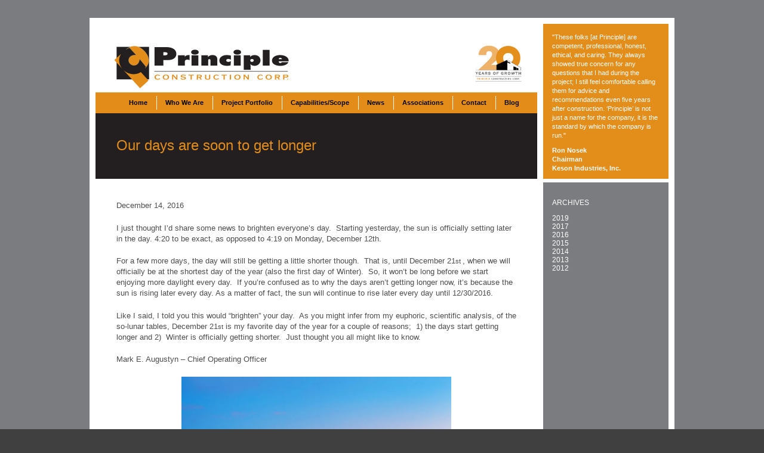

--- FILE ---
content_type: text/html; charset=UTF-8
request_url: https://www.pccdb.com/2016/12/days-soon-get-longer/
body_size: 9280
content:
<!DOCTYPE html>
<html lang="en">
<head>
<meta http-equiv="Content-Type" content="text/html; charset=UTF-8" />
<title>Our days are soon to get longer | Principle Construction Corp</title>
<link rel="shortcut icon" href="/favicon.ico" type="image/x-icon" />
<link rel="stylesheet" href="https://www.pccdb.com/wp-content/themes/pcc/css/font-awesome.min.css">
<link rel="stylesheet" href="https://www.pccdb.com/wp-content/themes/pcc/style.css" type="text/css" />
<link rel="pingback" href="https://www.pccdb.com/xmlrpc.php" />
<meta name='robots' content='index, follow, max-image-preview:large, max-snippet:-1, max-video-preview:-1' />

	<!-- This site is optimized with the Yoast SEO plugin v26.5 - https://yoast.com/wordpress/plugins/seo/ -->
	<link rel="canonical" href="https://www.pccdb.com/2016/12/days-soon-get-longer/" />
	<meta property="og:locale" content="en_US" />
	<meta property="og:type" content="article" />
	<meta property="og:title" content="Our days are soon to get longer | Principle Construction Corp" />
	<meta property="og:description" content="I just thought I’d share some news to brighten everyone’s day.  Starting yesterday, the sun is officially setting later in the day. 4:20 to be exact, as opposed to 4:19 on Monday, December 12th. For a few more days, the day will still be getting a little shorter though.  That is, until December 21st , [&hellip;]" />
	<meta property="og:url" content="https://www.pccdb.com/2016/12/days-soon-get-longer/" />
	<meta property="og:site_name" content="Principle Construction Corp" />
	<meta property="article:author" content="https://www.facebook.com/PrincipleConstructionCorp" />
	<meta property="article:published_time" content="2016-12-14T22:33:20+00:00" />
	<meta property="article:modified_time" content="2016-12-15T14:44:39+00:00" />
	<meta property="og:image" content="http://www.pccdb.com/wp-content/uploads/2016/12/Capture-300x189.jpg" />
	<meta name="author" content="Vicki Dollenmaier" />
	<meta name="twitter:label1" content="Written by" />
	<meta name="twitter:data1" content="Vicki Dollenmaier" />
	<meta name="twitter:label2" content="Est. reading time" />
	<meta name="twitter:data2" content="1 minute" />
	<script type="application/ld+json" class="yoast-schema-graph">{"@context":"https://schema.org","@graph":[{"@type":"WebPage","@id":"https://www.pccdb.com/2016/12/days-soon-get-longer/","url":"https://www.pccdb.com/2016/12/days-soon-get-longer/","name":"Our days are soon to get longer | Principle Construction Corp","isPartOf":{"@id":"https://www.pccdb.com/#website"},"primaryImageOfPage":{"@id":"https://www.pccdb.com/2016/12/days-soon-get-longer/#primaryimage"},"image":{"@id":"https://www.pccdb.com/2016/12/days-soon-get-longer/#primaryimage"},"thumbnailUrl":"http://www.pccdb.com/wp-content/uploads/2016/12/Capture-300x189.jpg","datePublished":"2016-12-14T22:33:20+00:00","dateModified":"2016-12-15T14:44:39+00:00","author":{"@id":"https://www.pccdb.com/#/schema/person/f365307eb1518c91913031e3c9cefa10"},"breadcrumb":{"@id":"https://www.pccdb.com/2016/12/days-soon-get-longer/#breadcrumb"},"inLanguage":"en-US","potentialAction":[{"@type":"ReadAction","target":["https://www.pccdb.com/2016/12/days-soon-get-longer/"]}]},{"@type":"ImageObject","inLanguage":"en-US","@id":"https://www.pccdb.com/2016/12/days-soon-get-longer/#primaryimage","url":"https://www.pccdb.com/wp-content/uploads/2016/12/Capture.jpg","contentUrl":"https://www.pccdb.com/wp-content/uploads/2016/12/Capture.jpg","width":931,"height":585},{"@type":"BreadcrumbList","@id":"https://www.pccdb.com/2016/12/days-soon-get-longer/#breadcrumb","itemListElement":[{"@type":"ListItem","position":1,"name":"Home","item":"https://www.pccdb.com/"},{"@type":"ListItem","position":2,"name":"Our days are soon to get longer"}]},{"@type":"WebSite","@id":"https://www.pccdb.com/#website","url":"https://www.pccdb.com/","name":"Principle Construction Corp","description":"Just another WordPress site","potentialAction":[{"@type":"SearchAction","target":{"@type":"EntryPoint","urlTemplate":"https://www.pccdb.com/?s={search_term_string}"},"query-input":{"@type":"PropertyValueSpecification","valueRequired":true,"valueName":"search_term_string"}}],"inLanguage":"en-US"},{"@type":"Person","@id":"https://www.pccdb.com/#/schema/person/f365307eb1518c91913031e3c9cefa10","name":"Vicki Dollenmaier","image":{"@type":"ImageObject","inLanguage":"en-US","@id":"https://www.pccdb.com/#/schema/person/image/","url":"https://secure.gravatar.com/avatar/8025f501d8f8c541a55afbbe67b12229d8e8448f17163e1e6977254234742b44?s=96&d=mm&r=g","contentUrl":"https://secure.gravatar.com/avatar/8025f501d8f8c541a55afbbe67b12229d8e8448f17163e1e6977254234742b44?s=96&d=mm&r=g","caption":"Vicki Dollenmaier"},"sameAs":["http://www.pccdb.com","https://www.facebook.com/PrincipleConstructionCorp"],"url":"https://www.pccdb.com/author/pccdb/"}]}</script>
	<!-- / Yoast SEO plugin. -->


<link rel='dns-prefetch' href='//ajax.googleapis.com' />
<link rel="alternate" type="application/rss+xml" title="Principle Construction Corp &raquo; Feed" href="https://www.pccdb.com/feed/" />
<link rel="alternate" type="application/rss+xml" title="Principle Construction Corp &raquo; Comments Feed" href="https://www.pccdb.com/comments/feed/" />
<link rel="alternate" type="application/rss+xml" title="Principle Construction Corp &raquo; Our days are soon to get longer Comments Feed" href="https://www.pccdb.com/2016/12/days-soon-get-longer/feed/" />
<link rel="alternate" title="oEmbed (JSON)" type="application/json+oembed" href="https://www.pccdb.com/wp-json/oembed/1.0/embed?url=https%3A%2F%2Fwww.pccdb.com%2F2016%2F12%2Fdays-soon-get-longer%2F" />
<link rel="alternate" title="oEmbed (XML)" type="text/xml+oembed" href="https://www.pccdb.com/wp-json/oembed/1.0/embed?url=https%3A%2F%2Fwww.pccdb.com%2F2016%2F12%2Fdays-soon-get-longer%2F&#038;format=xml" />
<style id='wp-img-auto-sizes-contain-inline-css' type='text/css'>
img:is([sizes=auto i],[sizes^="auto," i]){contain-intrinsic-size:3000px 1500px}
/*# sourceURL=wp-img-auto-sizes-contain-inline-css */
</style>
<style id='wp-emoji-styles-inline-css' type='text/css'>

	img.wp-smiley, img.emoji {
		display: inline !important;
		border: none !important;
		box-shadow: none !important;
		height: 1em !important;
		width: 1em !important;
		margin: 0 0.07em !important;
		vertical-align: -0.1em !important;
		background: none !important;
		padding: 0 !important;
	}
/*# sourceURL=wp-emoji-styles-inline-css */
</style>
<style id='wp-block-library-inline-css' type='text/css'>
:root{--wp-block-synced-color:#7a00df;--wp-block-synced-color--rgb:122,0,223;--wp-bound-block-color:var(--wp-block-synced-color);--wp-editor-canvas-background:#ddd;--wp-admin-theme-color:#007cba;--wp-admin-theme-color--rgb:0,124,186;--wp-admin-theme-color-darker-10:#006ba1;--wp-admin-theme-color-darker-10--rgb:0,107,160.5;--wp-admin-theme-color-darker-20:#005a87;--wp-admin-theme-color-darker-20--rgb:0,90,135;--wp-admin-border-width-focus:2px}@media (min-resolution:192dpi){:root{--wp-admin-border-width-focus:1.5px}}.wp-element-button{cursor:pointer}:root .has-very-light-gray-background-color{background-color:#eee}:root .has-very-dark-gray-background-color{background-color:#313131}:root .has-very-light-gray-color{color:#eee}:root .has-very-dark-gray-color{color:#313131}:root .has-vivid-green-cyan-to-vivid-cyan-blue-gradient-background{background:linear-gradient(135deg,#00d084,#0693e3)}:root .has-purple-crush-gradient-background{background:linear-gradient(135deg,#34e2e4,#4721fb 50%,#ab1dfe)}:root .has-hazy-dawn-gradient-background{background:linear-gradient(135deg,#faaca8,#dad0ec)}:root .has-subdued-olive-gradient-background{background:linear-gradient(135deg,#fafae1,#67a671)}:root .has-atomic-cream-gradient-background{background:linear-gradient(135deg,#fdd79a,#004a59)}:root .has-nightshade-gradient-background{background:linear-gradient(135deg,#330968,#31cdcf)}:root .has-midnight-gradient-background{background:linear-gradient(135deg,#020381,#2874fc)}:root{--wp--preset--font-size--normal:16px;--wp--preset--font-size--huge:42px}.has-regular-font-size{font-size:1em}.has-larger-font-size{font-size:2.625em}.has-normal-font-size{font-size:var(--wp--preset--font-size--normal)}.has-huge-font-size{font-size:var(--wp--preset--font-size--huge)}.has-text-align-center{text-align:center}.has-text-align-left{text-align:left}.has-text-align-right{text-align:right}.has-fit-text{white-space:nowrap!important}#end-resizable-editor-section{display:none}.aligncenter{clear:both}.items-justified-left{justify-content:flex-start}.items-justified-center{justify-content:center}.items-justified-right{justify-content:flex-end}.items-justified-space-between{justify-content:space-between}.screen-reader-text{border:0;clip-path:inset(50%);height:1px;margin:-1px;overflow:hidden;padding:0;position:absolute;width:1px;word-wrap:normal!important}.screen-reader-text:focus{background-color:#ddd;clip-path:none;color:#444;display:block;font-size:1em;height:auto;left:5px;line-height:normal;padding:15px 23px 14px;text-decoration:none;top:5px;width:auto;z-index:100000}html :where(.has-border-color){border-style:solid}html :where([style*=border-top-color]){border-top-style:solid}html :where([style*=border-right-color]){border-right-style:solid}html :where([style*=border-bottom-color]){border-bottom-style:solid}html :where([style*=border-left-color]){border-left-style:solid}html :where([style*=border-width]){border-style:solid}html :where([style*=border-top-width]){border-top-style:solid}html :where([style*=border-right-width]){border-right-style:solid}html :where([style*=border-bottom-width]){border-bottom-style:solid}html :where([style*=border-left-width]){border-left-style:solid}html :where(img[class*=wp-image-]){height:auto;max-width:100%}:where(figure){margin:0 0 1em}html :where(.is-position-sticky){--wp-admin--admin-bar--position-offset:var(--wp-admin--admin-bar--height,0px)}@media screen and (max-width:600px){html :where(.is-position-sticky){--wp-admin--admin-bar--position-offset:0px}}

/*# sourceURL=wp-block-library-inline-css */
</style><style id='global-styles-inline-css' type='text/css'>
:root{--wp--preset--aspect-ratio--square: 1;--wp--preset--aspect-ratio--4-3: 4/3;--wp--preset--aspect-ratio--3-4: 3/4;--wp--preset--aspect-ratio--3-2: 3/2;--wp--preset--aspect-ratio--2-3: 2/3;--wp--preset--aspect-ratio--16-9: 16/9;--wp--preset--aspect-ratio--9-16: 9/16;--wp--preset--color--black: #000000;--wp--preset--color--cyan-bluish-gray: #abb8c3;--wp--preset--color--white: #ffffff;--wp--preset--color--pale-pink: #f78da7;--wp--preset--color--vivid-red: #cf2e2e;--wp--preset--color--luminous-vivid-orange: #ff6900;--wp--preset--color--luminous-vivid-amber: #fcb900;--wp--preset--color--light-green-cyan: #7bdcb5;--wp--preset--color--vivid-green-cyan: #00d084;--wp--preset--color--pale-cyan-blue: #8ed1fc;--wp--preset--color--vivid-cyan-blue: #0693e3;--wp--preset--color--vivid-purple: #9b51e0;--wp--preset--gradient--vivid-cyan-blue-to-vivid-purple: linear-gradient(135deg,rgb(6,147,227) 0%,rgb(155,81,224) 100%);--wp--preset--gradient--light-green-cyan-to-vivid-green-cyan: linear-gradient(135deg,rgb(122,220,180) 0%,rgb(0,208,130) 100%);--wp--preset--gradient--luminous-vivid-amber-to-luminous-vivid-orange: linear-gradient(135deg,rgb(252,185,0) 0%,rgb(255,105,0) 100%);--wp--preset--gradient--luminous-vivid-orange-to-vivid-red: linear-gradient(135deg,rgb(255,105,0) 0%,rgb(207,46,46) 100%);--wp--preset--gradient--very-light-gray-to-cyan-bluish-gray: linear-gradient(135deg,rgb(238,238,238) 0%,rgb(169,184,195) 100%);--wp--preset--gradient--cool-to-warm-spectrum: linear-gradient(135deg,rgb(74,234,220) 0%,rgb(151,120,209) 20%,rgb(207,42,186) 40%,rgb(238,44,130) 60%,rgb(251,105,98) 80%,rgb(254,248,76) 100%);--wp--preset--gradient--blush-light-purple: linear-gradient(135deg,rgb(255,206,236) 0%,rgb(152,150,240) 100%);--wp--preset--gradient--blush-bordeaux: linear-gradient(135deg,rgb(254,205,165) 0%,rgb(254,45,45) 50%,rgb(107,0,62) 100%);--wp--preset--gradient--luminous-dusk: linear-gradient(135deg,rgb(255,203,112) 0%,rgb(199,81,192) 50%,rgb(65,88,208) 100%);--wp--preset--gradient--pale-ocean: linear-gradient(135deg,rgb(255,245,203) 0%,rgb(182,227,212) 50%,rgb(51,167,181) 100%);--wp--preset--gradient--electric-grass: linear-gradient(135deg,rgb(202,248,128) 0%,rgb(113,206,126) 100%);--wp--preset--gradient--midnight: linear-gradient(135deg,rgb(2,3,129) 0%,rgb(40,116,252) 100%);--wp--preset--font-size--small: 13px;--wp--preset--font-size--medium: 20px;--wp--preset--font-size--large: 36px;--wp--preset--font-size--x-large: 42px;--wp--preset--spacing--20: 0.44rem;--wp--preset--spacing--30: 0.67rem;--wp--preset--spacing--40: 1rem;--wp--preset--spacing--50: 1.5rem;--wp--preset--spacing--60: 2.25rem;--wp--preset--spacing--70: 3.38rem;--wp--preset--spacing--80: 5.06rem;--wp--preset--shadow--natural: 6px 6px 9px rgba(0, 0, 0, 0.2);--wp--preset--shadow--deep: 12px 12px 50px rgba(0, 0, 0, 0.4);--wp--preset--shadow--sharp: 6px 6px 0px rgba(0, 0, 0, 0.2);--wp--preset--shadow--outlined: 6px 6px 0px -3px rgb(255, 255, 255), 6px 6px rgb(0, 0, 0);--wp--preset--shadow--crisp: 6px 6px 0px rgb(0, 0, 0);}:where(.is-layout-flex){gap: 0.5em;}:where(.is-layout-grid){gap: 0.5em;}body .is-layout-flex{display: flex;}.is-layout-flex{flex-wrap: wrap;align-items: center;}.is-layout-flex > :is(*, div){margin: 0;}body .is-layout-grid{display: grid;}.is-layout-grid > :is(*, div){margin: 0;}:where(.wp-block-columns.is-layout-flex){gap: 2em;}:where(.wp-block-columns.is-layout-grid){gap: 2em;}:where(.wp-block-post-template.is-layout-flex){gap: 1.25em;}:where(.wp-block-post-template.is-layout-grid){gap: 1.25em;}.has-black-color{color: var(--wp--preset--color--black) !important;}.has-cyan-bluish-gray-color{color: var(--wp--preset--color--cyan-bluish-gray) !important;}.has-white-color{color: var(--wp--preset--color--white) !important;}.has-pale-pink-color{color: var(--wp--preset--color--pale-pink) !important;}.has-vivid-red-color{color: var(--wp--preset--color--vivid-red) !important;}.has-luminous-vivid-orange-color{color: var(--wp--preset--color--luminous-vivid-orange) !important;}.has-luminous-vivid-amber-color{color: var(--wp--preset--color--luminous-vivid-amber) !important;}.has-light-green-cyan-color{color: var(--wp--preset--color--light-green-cyan) !important;}.has-vivid-green-cyan-color{color: var(--wp--preset--color--vivid-green-cyan) !important;}.has-pale-cyan-blue-color{color: var(--wp--preset--color--pale-cyan-blue) !important;}.has-vivid-cyan-blue-color{color: var(--wp--preset--color--vivid-cyan-blue) !important;}.has-vivid-purple-color{color: var(--wp--preset--color--vivid-purple) !important;}.has-black-background-color{background-color: var(--wp--preset--color--black) !important;}.has-cyan-bluish-gray-background-color{background-color: var(--wp--preset--color--cyan-bluish-gray) !important;}.has-white-background-color{background-color: var(--wp--preset--color--white) !important;}.has-pale-pink-background-color{background-color: var(--wp--preset--color--pale-pink) !important;}.has-vivid-red-background-color{background-color: var(--wp--preset--color--vivid-red) !important;}.has-luminous-vivid-orange-background-color{background-color: var(--wp--preset--color--luminous-vivid-orange) !important;}.has-luminous-vivid-amber-background-color{background-color: var(--wp--preset--color--luminous-vivid-amber) !important;}.has-light-green-cyan-background-color{background-color: var(--wp--preset--color--light-green-cyan) !important;}.has-vivid-green-cyan-background-color{background-color: var(--wp--preset--color--vivid-green-cyan) !important;}.has-pale-cyan-blue-background-color{background-color: var(--wp--preset--color--pale-cyan-blue) !important;}.has-vivid-cyan-blue-background-color{background-color: var(--wp--preset--color--vivid-cyan-blue) !important;}.has-vivid-purple-background-color{background-color: var(--wp--preset--color--vivid-purple) !important;}.has-black-border-color{border-color: var(--wp--preset--color--black) !important;}.has-cyan-bluish-gray-border-color{border-color: var(--wp--preset--color--cyan-bluish-gray) !important;}.has-white-border-color{border-color: var(--wp--preset--color--white) !important;}.has-pale-pink-border-color{border-color: var(--wp--preset--color--pale-pink) !important;}.has-vivid-red-border-color{border-color: var(--wp--preset--color--vivid-red) !important;}.has-luminous-vivid-orange-border-color{border-color: var(--wp--preset--color--luminous-vivid-orange) !important;}.has-luminous-vivid-amber-border-color{border-color: var(--wp--preset--color--luminous-vivid-amber) !important;}.has-light-green-cyan-border-color{border-color: var(--wp--preset--color--light-green-cyan) !important;}.has-vivid-green-cyan-border-color{border-color: var(--wp--preset--color--vivid-green-cyan) !important;}.has-pale-cyan-blue-border-color{border-color: var(--wp--preset--color--pale-cyan-blue) !important;}.has-vivid-cyan-blue-border-color{border-color: var(--wp--preset--color--vivid-cyan-blue) !important;}.has-vivid-purple-border-color{border-color: var(--wp--preset--color--vivid-purple) !important;}.has-vivid-cyan-blue-to-vivid-purple-gradient-background{background: var(--wp--preset--gradient--vivid-cyan-blue-to-vivid-purple) !important;}.has-light-green-cyan-to-vivid-green-cyan-gradient-background{background: var(--wp--preset--gradient--light-green-cyan-to-vivid-green-cyan) !important;}.has-luminous-vivid-amber-to-luminous-vivid-orange-gradient-background{background: var(--wp--preset--gradient--luminous-vivid-amber-to-luminous-vivid-orange) !important;}.has-luminous-vivid-orange-to-vivid-red-gradient-background{background: var(--wp--preset--gradient--luminous-vivid-orange-to-vivid-red) !important;}.has-very-light-gray-to-cyan-bluish-gray-gradient-background{background: var(--wp--preset--gradient--very-light-gray-to-cyan-bluish-gray) !important;}.has-cool-to-warm-spectrum-gradient-background{background: var(--wp--preset--gradient--cool-to-warm-spectrum) !important;}.has-blush-light-purple-gradient-background{background: var(--wp--preset--gradient--blush-light-purple) !important;}.has-blush-bordeaux-gradient-background{background: var(--wp--preset--gradient--blush-bordeaux) !important;}.has-luminous-dusk-gradient-background{background: var(--wp--preset--gradient--luminous-dusk) !important;}.has-pale-ocean-gradient-background{background: var(--wp--preset--gradient--pale-ocean) !important;}.has-electric-grass-gradient-background{background: var(--wp--preset--gradient--electric-grass) !important;}.has-midnight-gradient-background{background: var(--wp--preset--gradient--midnight) !important;}.has-small-font-size{font-size: var(--wp--preset--font-size--small) !important;}.has-medium-font-size{font-size: var(--wp--preset--font-size--medium) !important;}.has-large-font-size{font-size: var(--wp--preset--font-size--large) !important;}.has-x-large-font-size{font-size: var(--wp--preset--font-size--x-large) !important;}
/*# sourceURL=global-styles-inline-css */
</style>

<style id='classic-theme-styles-inline-css' type='text/css'>
/*! This file is auto-generated */
.wp-block-button__link{color:#fff;background-color:#32373c;border-radius:9999px;box-shadow:none;text-decoration:none;padding:calc(.667em + 2px) calc(1.333em + 2px);font-size:1.125em}.wp-block-file__button{background:#32373c;color:#fff;text-decoration:none}
/*# sourceURL=/wp-includes/css/classic-themes.min.css */
</style>
<script type="text/javascript" src="//ajax.googleapis.com/ajax/libs/jquery/1.8.2/jquery.min.js?ver=211a8875cbcd8b8d5fc9de45b056d705" id="jquery-js"></script>
<link rel="https://api.w.org/" href="https://www.pccdb.com/wp-json/" /><link rel="alternate" title="JSON" type="application/json" href="https://www.pccdb.com/wp-json/wp/v2/posts/964" /><link rel='shortlink' href='https://www.pccdb.com/?p=964' />
<script type="text/javascript">
(function(url){
	if(/(?:Chrome\/26\.0\.1410\.63 Safari\/537\.31|WordfenceTestMonBot)/.test(navigator.userAgent)){ return; }
	var addEvent = function(evt, handler) {
		if (window.addEventListener) {
			document.addEventListener(evt, handler, false);
		} else if (window.attachEvent) {
			document.attachEvent('on' + evt, handler);
		}
	};
	var removeEvent = function(evt, handler) {
		if (window.removeEventListener) {
			document.removeEventListener(evt, handler, false);
		} else if (window.detachEvent) {
			document.detachEvent('on' + evt, handler);
		}
	};
	var evts = 'contextmenu dblclick drag dragend dragenter dragleave dragover dragstart drop keydown keypress keyup mousedown mousemove mouseout mouseover mouseup mousewheel scroll'.split(' ');
	var logHuman = function() {
		if (window.wfLogHumanRan) { return; }
		window.wfLogHumanRan = true;
		var wfscr = document.createElement('script');
		wfscr.type = 'text/javascript';
		wfscr.async = true;
		wfscr.src = url + '&r=' + Math.random();
		(document.getElementsByTagName('head')[0]||document.getElementsByTagName('body')[0]).appendChild(wfscr);
		for (var i = 0; i < evts.length; i++) {
			removeEvent(evts[i], logHuman);
		}
	};
	for (var i = 0; i < evts.length; i++) {
		addEvent(evts[i], logHuman);
	}
})('//www.pccdb.com/?wordfence_lh=1&hid=883EBD3993B387559F340840F5B38650');
</script></head>

<body class=" blog clearfix">

<div id="page-wrap" class="clearfix">
<div id="content-wrap" class="clearfix">
<div id="content" class="bg-sidebar clearfix">

<div id="main">

<div id="header" class="clearfix">
<div class="logo"><a href="/"><img src="https://www.pccdb.com/wp-content/themes/pcc/images/principle-construction.png" width="296" height="74" alt="Principle Construction Corp."></a></div>
<div class="twenty"><img src="https://www.pccdb.com/wp-content/themes/pcc/images/twenty.jpg" width="144"></div>
</div><!-- /end #header -->

<div id="nav">
<div class="menu-main-container"><ul id="menu-main" class="menu"><li id="menu-item-1068" class="menu-item menu-item-type-post_type menu-item-object-page menu-item-home menu-item-1068"><a href="https://www.pccdb.com/">Home</a></li>
<li id="menu-item-23" class="menu-item menu-item-type-post_type menu-item-object-page menu-item-23"><a href="https://www.pccdb.com/who-we-are/">Who We Are</a></li>
<li id="menu-item-129" class="menu-item menu-item-type-post_type menu-item-object-page menu-item-129"><a href="https://www.pccdb.com/project-portfolio/build-to-suit/">Project Portfolio</a></li>
<li id="menu-item-28" class="menu-item menu-item-type-post_type menu-item-object-page menu-item-28"><a href="https://www.pccdb.com/capabilitiesscope/">Capabilities/Scope</a></li>
<li id="menu-item-27" class="menu-item menu-item-type-post_type menu-item-object-page menu-item-27"><a href="https://www.pccdb.com/news/">News</a></li>
<li id="menu-item-26" class="menu-item menu-item-type-post_type menu-item-object-page menu-item-26"><a href="https://www.pccdb.com/associations/">Associations</a></li>
<li id="menu-item-25" class="menu-item menu-item-type-post_type menu-item-object-page menu-item-25"><a href="https://www.pccdb.com/contact/">Contact</a></li>
<li id="menu-item-24" class="menu-item menu-item-type-post_type menu-item-object-page menu-item-24"><a href="https://www.pccdb.com/blog/">Blog</a></li>
</ul></div></div><!-- /end #nav -->


<div id="inside-tagline">

<div id="nav-who-we-are">
<div class="menu-who-we-are-container"><ul id="menu-who-we-are" class="menu"><li id="menu-item-54" class="menu-item menu-item-type-post_type menu-item-object-page menu-item-54"><a href="https://www.pccdb.com/who-we-are/mark-augustyn/">>>> M. Augustyn</a></li>
<li id="menu-item-60" class="menu-item menu-item-type-post_type menu-item-object-page menu-item-60"><a href="https://www.pccdb.com/who-we-are/jim-brucato/">>>> J. Brucato</a></li>
<li id="menu-item-59" class="menu-item menu-item-type-post_type menu-item-object-page menu-item-59"><a href="https://www.pccdb.com/who-we-are/clients/">>>> Recent Clients</a></li>
</ul></div></div><!-- #nav-who-we-are -->

<div id="nav-projects">
<div class="menu-projects-container"><ul id="menu-projects" class="menu"><li id="menu-item-437" class="menu-item menu-item-type-custom menu-item-object-custom menu-item-437"><a href="/project-portfolio/build-to-suit/winpak-ltd/">>>> Build-to-Suit</a></li>
<li id="menu-item-178" class="menu-item menu-item-type-post_type menu-item-object-page menu-item-178"><a href="https://www.pccdb.com/project-portfolio/business-park/">>>> Business Park</a></li>
<li id="menu-item-179" class="menu-item menu-item-type-post_type menu-item-object-page menu-item-179"><a href="https://www.pccdb.com/project-portfolio/cross-dock-facility/">>>> Cross Dock Facility</a></li>
<li id="menu-item-180" class="menu-item menu-item-type-post_type menu-item-object-page menu-item-180"><a href="https://www.pccdb.com/project-portfolio/expansionadditions/">>>> Expansion/Additions</a></li>
<li id="menu-item-438" class="menu-item menu-item-type-custom menu-item-object-custom menu-item-438"><a href="/project-portfolio/food-processing/dellalpe-italian-foods/">>>> Food Processing</a></li>
<li id="menu-item-439" class="menu-item menu-item-type-custom menu-item-object-custom menu-item-439"><a href="/project-portfolio/retail/sherwin-williams/">>>> Retail</a></li>
<li id="menu-item-440" class="menu-item menu-item-type-custom menu-item-object-custom menu-item-440"><a href="/project-portfolio/special/public-storage/">>>> Specialty Projects</a></li>
<li id="menu-item-441" class="menu-item menu-item-type-custom menu-item-object-custom menu-item-441"><a href="/project-portfolio/speculative-facilities/850asbury/">>>> Speculative Facilities</a></li>
<li id="menu-item-442" class="menu-item menu-item-type-custom menu-item-object-custom menu-item-442"><a href="/project-portfolio/tenant-improvement/magellan-corporation/">>>> Tenant Improvement</a></li>
</ul></div></div><!-- #nav-projects -->

Our days are soon to get longer</div>

<div id="inside-content">

<p>December 14, 2016</p>

<div class="post">
<p>I just thought I’d share some news to brighten everyone’s day.  Starting yesterday, the sun is officially setting later in the day. 4:20 to be exact, as opposed to 4:19 on Monday, December 12th.</p>
<p>For a few more days, the day will still be getting a little shorter though.  That is, until December 21<sup>st </sup>, when we will officially be at the shortest day of the year (also the first day of Winter).  So, it won’t be long before we start enjoying more daylight every day.  If you’re confused as to why the days aren’t getting longer now, it’s because the sun is rising later every day. As a matter of fact, the sun will continue to rise later every day until 12/30/2016.</p>
<p>Like I said, I told you this would “brighten” your day.  As you might infer from my euphoric, scientific analysis, of the so-lunar tables, December 21<sup>st</sup> is my favorite day of the year for a couple of reasons;  1) the days start getting longer and 2)  Winter is officially getting shorter.  Just thought you all might like to know.</p>
<p>Mark E. Augustyn &#8211; Chief Operating Officer</p>
<p><a href="http://www.pccdb.com/wp-content/uploads/2016/12/Capture.jpg"><img fetchpriority="high" decoding="async" class=" wp-image-965 aligncenter" src="http://www.pccdb.com/wp-content/uploads/2016/12/Capture-300x189.jpg" alt="" width="452" height="285" srcset="https://www.pccdb.com/wp-content/uploads/2016/12/Capture-300x189.jpg 300w, https://www.pccdb.com/wp-content/uploads/2016/12/Capture-768x483.jpg 768w, https://www.pccdb.com/wp-content/uploads/2016/12/Capture.jpg 931w" sizes="(max-width: 452px) 100vw, 452px" /></a></p>
</div>
</div>


</div><!-- end #main -->

<div id="sidebar">

<div id="quotes">
<p>"These folks [at Principle] are competent, professional, honest, ethical, and caring. They always showed true concern for any questions that I had during the project; I still feel comfortable calling them for advice and recommendations even five years after construction. ‘Principle’ is not just a name for the company, it is the standard by which the company is run."</p><p><b>Ron Nosek<br>Chairman<br>Keson Industries, Inc.</b></p></div><!-- #quotes -->

<div class="page-sidebar">

<img src="https://www.pccdb.com/wp-content/themes/pcc/images/newspaper.png" width="210" height="400">

<h2>Archives</h2>
<ul>
	<li><a href='https://www.pccdb.com/2019/'>2019</a></li>
	<li><a href='https://www.pccdb.com/2017/'>2017</a></li>
	<li><a href='https://www.pccdb.com/2016/'>2016</a></li>
	<li><a href='https://www.pccdb.com/2015/'>2015</a></li>
	<li><a href='https://www.pccdb.com/2014/'>2014</a></li>
	<li><a href='https://www.pccdb.com/2013/'>2013</a></li>
	<li><a href='https://www.pccdb.com/2012/'>2012</a></li>
</ul>
</div><!-- .page-sidebar -->

</div>

</div><!-- end #content -->

</div><!-- #content -->
</div><!-- #content-wrap -->


<div id="copyright-wrap">
<div id="copyright" class="clearfix">
<div class="forty alpha">
&copy; 2026 Principle Construction Corp.
</div>
<div class="forty omega">
<a href="http://www.cairodesigngroup.com">design by the cairo design group</a><br>
<a href="http://www.rubinic.com">site photography by rubinic photography </a>
</div>
</div><!-- #footer -->
</div><!-- #footer-wrap -->
</div><!-- #page-wrap -->

<div id="footer" class="clearfix">
<div id="sitemap">
<h2>Site map</h2>
<ul class="alpha">
<li><a href="/who-we-are/">Who We Are</a></li>
<li><a href="/project-portfolio/build-to-suit/">Project Portfolio</a></li>
<li><a href="/capabilitiesscope/">Capabilities/Scope</a></li>
</ul>
<ul class="alpha">
<li><a href="/news/">News</a></li>
<li><a href="/associations/">Associations</a></li>
<li><a href="/blog/">Blog</a></li>
</ul>
</div>
<div id="contact">
<h2>Contact Us</h2>
9450 West Bryn Mawr, Suite #120<br>
Rosemont, IL 60018<br>
(847) 615-1515<br>
(847) 615-1598 fax
</div>
<div id="social">
    <a href="https://www.linkedin.com/company/principle-construction-corp.?trk=biz-companies-cym" target="_blank"><i class="fa fa-linkedin" aria-hidden="true"></i></a>
    <a href="https://www.facebook.com/PrincipleConstructionCorp" target="_blank"><i class="fa fa-facebook-official" aria-hidden="true"></i></a>
    <a href="https://www.youtube.com/channel/UCgvQkpLE5bg0AbX5lRep1Ug" target="_blank"><i class="fa fa-youtube" aria-hidden="true"></i></a>
</div>
</div><!-- #footer -->

<script type="speculationrules">
{"prefetch":[{"source":"document","where":{"and":[{"href_matches":"/*"},{"not":{"href_matches":["/wp-*.php","/wp-admin/*","/wp-content/uploads/*","/wp-content/*","/wp-content/plugins/*","/wp-content/themes/pcc/*","/*\\?(.+)"]}},{"not":{"selector_matches":"a[rel~=\"nofollow\"]"}},{"not":{"selector_matches":".no-prefetch, .no-prefetch a"}}]},"eagerness":"conservative"}]}
</script>
<script type="text/javascript" src="https://www.pccdb.com/wp-includes/js/comment-reply.min.js?ver=211a8875cbcd8b8d5fc9de45b056d705" id="comment-reply-js" async="async" data-wp-strategy="async" fetchpriority="low"></script>
<script id="wp-emoji-settings" type="application/json">
{"baseUrl":"https://s.w.org/images/core/emoji/17.0.2/72x72/","ext":".png","svgUrl":"https://s.w.org/images/core/emoji/17.0.2/svg/","svgExt":".svg","source":{"concatemoji":"https://www.pccdb.com/wp-includes/js/wp-emoji-release.min.js?ver=211a8875cbcd8b8d5fc9de45b056d705"}}
</script>
<script type="module">
/* <![CDATA[ */
/*! This file is auto-generated */
const a=JSON.parse(document.getElementById("wp-emoji-settings").textContent),o=(window._wpemojiSettings=a,"wpEmojiSettingsSupports"),s=["flag","emoji"];function i(e){try{var t={supportTests:e,timestamp:(new Date).valueOf()};sessionStorage.setItem(o,JSON.stringify(t))}catch(e){}}function c(e,t,n){e.clearRect(0,0,e.canvas.width,e.canvas.height),e.fillText(t,0,0);t=new Uint32Array(e.getImageData(0,0,e.canvas.width,e.canvas.height).data);e.clearRect(0,0,e.canvas.width,e.canvas.height),e.fillText(n,0,0);const a=new Uint32Array(e.getImageData(0,0,e.canvas.width,e.canvas.height).data);return t.every((e,t)=>e===a[t])}function p(e,t){e.clearRect(0,0,e.canvas.width,e.canvas.height),e.fillText(t,0,0);var n=e.getImageData(16,16,1,1);for(let e=0;e<n.data.length;e++)if(0!==n.data[e])return!1;return!0}function u(e,t,n,a){switch(t){case"flag":return n(e,"\ud83c\udff3\ufe0f\u200d\u26a7\ufe0f","\ud83c\udff3\ufe0f\u200b\u26a7\ufe0f")?!1:!n(e,"\ud83c\udde8\ud83c\uddf6","\ud83c\udde8\u200b\ud83c\uddf6")&&!n(e,"\ud83c\udff4\udb40\udc67\udb40\udc62\udb40\udc65\udb40\udc6e\udb40\udc67\udb40\udc7f","\ud83c\udff4\u200b\udb40\udc67\u200b\udb40\udc62\u200b\udb40\udc65\u200b\udb40\udc6e\u200b\udb40\udc67\u200b\udb40\udc7f");case"emoji":return!a(e,"\ud83e\u1fac8")}return!1}function f(e,t,n,a){let r;const o=(r="undefined"!=typeof WorkerGlobalScope&&self instanceof WorkerGlobalScope?new OffscreenCanvas(300,150):document.createElement("canvas")).getContext("2d",{willReadFrequently:!0}),s=(o.textBaseline="top",o.font="600 32px Arial",{});return e.forEach(e=>{s[e]=t(o,e,n,a)}),s}function r(e){var t=document.createElement("script");t.src=e,t.defer=!0,document.head.appendChild(t)}a.supports={everything:!0,everythingExceptFlag:!0},new Promise(t=>{let n=function(){try{var e=JSON.parse(sessionStorage.getItem(o));if("object"==typeof e&&"number"==typeof e.timestamp&&(new Date).valueOf()<e.timestamp+604800&&"object"==typeof e.supportTests)return e.supportTests}catch(e){}return null}();if(!n){if("undefined"!=typeof Worker&&"undefined"!=typeof OffscreenCanvas&&"undefined"!=typeof URL&&URL.createObjectURL&&"undefined"!=typeof Blob)try{var e="postMessage("+f.toString()+"("+[JSON.stringify(s),u.toString(),c.toString(),p.toString()].join(",")+"));",a=new Blob([e],{type:"text/javascript"});const r=new Worker(URL.createObjectURL(a),{name:"wpTestEmojiSupports"});return void(r.onmessage=e=>{i(n=e.data),r.terminate(),t(n)})}catch(e){}i(n=f(s,u,c,p))}t(n)}).then(e=>{for(const n in e)a.supports[n]=e[n],a.supports.everything=a.supports.everything&&a.supports[n],"flag"!==n&&(a.supports.everythingExceptFlag=a.supports.everythingExceptFlag&&a.supports[n]);var t;a.supports.everythingExceptFlag=a.supports.everythingExceptFlag&&!a.supports.flag,a.supports.everything||((t=a.source||{}).concatemoji?r(t.concatemoji):t.wpemoji&&t.twemoji&&(r(t.twemoji),r(t.wpemoji)))});
//# sourceURL=https://www.pccdb.com/wp-includes/js/wp-emoji-loader.min.js
/* ]]> */
</script>
<script type="text/javascript" src="https://www.pccdb.com/wp-content/themes/pcc/js/jquery.cycle.js"></script>
<script type="text/javascript" src="https://www.pccdb.com/wp-content/themes/pcc/js/script.js"></script>
<script>
  (function(i,s,o,g,r,a,m){i['GoogleAnalyticsObject']=r;i[r]=i[r]||function(){
  (i[r].q=i[r].q||[]).push(arguments)},i[r].l=1*new Date();a=s.createElement(o),
  m=s.getElementsByTagName(o)[0];a.async=1;a.src=g;m.parentNode.insertBefore(a,m)
  })(window,document,'script','//www.google-analytics.com/analytics.js','ga');

  ga('create', 'UA-5720206-34', 'pccdb.com');
  ga('send', 'pageview');

</script>
</body>
</html>

<script type="text/javascript">
var inside_content = $("#inside-content").height();

if(inside_content>355) {
	$("#content").addClass("bg-sidebar");
}

if ($(".page-sidebar").find("img").length > 0) {

} else {
 $("#content").addClass("bg-sidebar");
}
</script>

--- FILE ---
content_type: text/css
request_url: https://www.pccdb.com/wp-content/themes/pcc/style.css
body_size: 4141
content:
/*
Theme Name: Fresh Canvas
Theme URI: http://www.landonmiller.net
Description: Lovingly made from scratch in Illinois -- WordPress v3.x
Author: Landon Miller
Author URI: http://www.landonmiller.net
Version: 5.2

---------------------------------
1. RESETS & DIAGNOSTICS
------------------------------------------*/

html, body, div, span, applet, object, iframe,
h1, h2, h3, h4, h5, h6, p, blockquote, pre,
a, abbr, acronym, address, big, cite, code,
del, dfn, em, img, ins, kbd, q, s, samp,
small, strike, strong, sub, sup, tt, var,
b, u, i, center,
dl, dt, dd, ol, ul, li,
fieldset, form, label, legend,
table, caption, tbody, tfoot, thead, tr, th, td,
article, aside, canvas, details, embed,
figure, figcaption, footer, header, hgroup,
menu, nav, output, ruby, section, summary,
time, mark, audio, video {
margin: 0;
padding: 0;
border: 0;
vertical-align : baseline; }

p,
ol,
ul {
	margin-bottom : 1.5em;
}

.clearfix:before, .clearfix:after {
	content: "\0020";
	display: block;
	height: 0;
	overflow: hidden;
}

.clearfix:after {
	clear: both;
}
/*-------------------------------------
GLOBAL
------------------------------------------*/

html, body {
	background-color: #404041;
	padding: 0px 0 0 0;
	font-family: Arial, Helvetica, sans-serif;
}

#page-wrap {
	background-color: #7a7c7f;
	padding: 30px 0 0 0;
}

#content-wrap {
	width: 960px;
	margin: 0 auto 0px auto;
	padding: 0;
	background-color: #fff;
	font-size: 12px;
	font-family: Arial, Helvetica, sans-serif;
	color: #231f20;
	text-align: left;
	padding: 10px 10px 10px 10px;
}

#header {
	height: 80px;
	margin: 35px auto 0 auto;
	padding: 0 0 0 30px;
}

.logo {
    float: left;
    width: 40%;
}

.twenty {
    float: right;
    width: 40%;
    text-align: right;
    padding-right: 25px;
}

.twenty img {
    max-width: 80px;
}

#main {
	float: left;
	width: 740px;
	padding: 0;
	margin: 0;
}

#tagline {
	position: relative;
	min-height: 55px;
	padding: 55px 25px 0 0;
	background-color: #231f20;
	font-family: "Times", serif;
	font-size: 35px;
	color: #fff;
	text-align: right;
}

#homepage-content {
	background-color: #e38d1a;
	margin: 6px 0 0 0;
	padding: 17px 80px 15px 35px;
	font-family: arial, sans-serif;
	line-height: 22px;
	font-size: 12px;
	min-height: 116px;
	color: #fff;
}

#homepage-content p {
	margin: 0;
}

#sidebar {
	float: right;
	width: 210px;
	min-height: 300px;
	margin: 0;
	padding: 0;
}

#address-info {
	height: 225px;
	padding: 35px 15px 0 5px;
	background-color: #4d4d4f;
	background-image: url(images/bg-address.png);
	background-repeat: no-repeat;
	background-position: center bottom;
	color: #fff;
	text-align: right;
	line-height: 16px;
}

.phone-num {
	font-size: 15px;
	line-height: 22px;
}

#hp-content {
	margin: 0;
	padding: 0 0 0 0;

}

#content {
	margin: 0;
	padding: 0;
}

.bg-sidebar {
	background-image: url(images/bg-sidebar.png);
	background-position: right;
	background-repeat: repeat-y;
}

#copyright-wrap {
	height: 70px;
	margin: 0 auto;
	background-color: #7a7c7f;
	color: #3b3333;
	font-size: 12px;
}

#copyright {
	width: 960px;
	margin: 0 auto;
	padding: 10px;
}

#copyright a,#copyright a:active,#copyright a:visited { color: #3b3333; text-decoration: none; }
#copyright a:hover { color: #3b3333; text-decoration: underline; }

.forty {
	width: 45%;
}

#footer {
	width: 960px;
	margin: 0 auto;
	padding: 30px 15px 100px 15px;
	font-size: 13px;
	color: #fff;
}

#footer h2 {
	font-size: 13px;
	color: #e38d1a;
	text-transform: uppercase;
	font-weight: bold;
	margin: 0 0 8px 0;
}

#sitemap {
	float: left;
	width: 400px;
	border-right: 1px solid #fff;
}

#sitemap ul li {
	width: 198px;
	list-style-type: none;
	margin: 0 0 8px 0;
	font-size: 13px;
}

#sitemap a,#sitemap a:active,#sitemap a:visited { color: #fff; text-decoration: none; }
#sitemap a:hover { color: #fff; text-decoration: none; }

#contact {
	float: left;
	width: 230px;
	margin: 0 0 0 60px;
	line-height: 18px;
}

#social {
	float: right;
	width: 200px;
	text-align: right;
	font-size: 24px;
}

#social a {
	display: inline-block;
	margin: 0 5px;
	color: #fff;
}

#social a:hover {
	color: #e38d1a;
	cursor: pointer;
}


.alpha {
	float: left;
	text-align: left;
}

.omega {
	float: right;
	text-align: right;
}

#nav-who-we-are {
	position: absolute;
	width: 100%;
	background-color: #eeb470;
	height: 110px;
	left: 0;
	font-size: 10px;
	line-height: normal;
	top: -99999px;
	z-index: 9999999;
	font-family: arial;
}

.who-hover {
	top: 0px !important;
}

#nav-who-we-are ul {
	list-style-type: none;
	margin: 0 0 0 130px;
	padding: 0;
	line-height: 25px;
}

#nav-who-we-are ul li {
	float: left;
	margin: 0 15px 0 0;
}

#nav-who-we-are a,#nav-who-we-are a:active,#nav-who-we-are a:visited { color: #000; text-decoration: none; font-weight: bold; }
#nav-who-we-are a:hover { color: #fff; text-decoration: none; }


#nav-projects {
	position: absolute;
	width: 100%;
	background-color: #eeb470;
	height: 110px;
	left: 0;
	font-size: 10px;
	line-height: normal;
	top: -99999px;
	z-index: 9999999;
	text-align: left !important;
	font-family: arial !important;
}

.nav-hover {
	top: 0px !important;
}

#nav-projects ul {
	list-style-type: none;
	margin: 0 50px 0 200px;
	padding: 0;
	line-height: 20px;
}

#nav-projects ul li {
	float: left;
	margin: 0 0px 0 0;
	width: 140px;
}

#nav-projects a,#nav-projects a:active,#nav-projects a:visited { color: #000; text-decoration: none; font-weight: bold; }
#nav-projects a:hover { color: #fff; text-decoration: none; }

#inside-tagline {
	position: relative;
	min-height: 70px;
	padding: 40px 25px 0px 35px;
	background-color: #231f20;
	font-family: arial, sans-serif;
	font-size: 24px;
	color: #e38d1a;
	text-align: left;
}

.sub-title {
	color: #fff;
	font-size: 14px;
	line-height: 18px;
}

.project-description {
	font-size: 13px;
	color: #fff;
	line-height: 16px;
}

.project-subtitle {
	color: #e38c1a !important;
	text-transform: uppercase;
	font-size: 14px;
	font-weight: bold;
}
.project-description p {
	margin: 0;
	padding: 0;
}
#inside-content {
	position: relative;
	background-color: #4d4d4f;
	margin: 6px 0 0 0;
	padding: 30px 35px 15px 35px;
	font-family: arial, sans-serif;
	font-weight: normal;
	line-height: 18px;
	font-size: 13px;
	min-height: 355px;
	color: #fff;
}

#inside-content h1 {
	font-size: 14px;
	color: #e38d1a;
	margin: 0 0 0 0;
	padding: 0 0 0 0;
}

#inside-content ul {
	margin: 5px 0 20px 20px;
}

#inside-content ul ul {
	margin: 5px 0 5px 15px;
	padding: 0 0 0 0;
}

.build-to-suit #inside-content {
	min-height: 543px;
}

#portfolio-sidebar {
	width: 180px;
}

.portfolio {
	height: 543px;
}

#portfolio-content {
	margin: 0 0 100px 0;
	font-size: 12px;
}

#portfolio-content strong {
	font-size: 15px;
}

#portfolio-content p {
	margin: 0 0 5px 0;
}

#portfolio-sidebar h2 {
	margin: 25px 0 0px 0;
	color: #fff;
	font-size: 13px;
	font-weight: bold;
	text-transform: uppercase;
}

#portfolio-sidebar ul {
	list-style-type: none;
	margin: 0 0 0 0;
	padding: 10px 0 0 0;
}

#portfolio-sidebar ul li {
	background-image: url(images/portfolio-dot.png);
	background-repeat: no-repeat;
	padding: 0 0 0 20px;
	margin: 10px 0;
}

#portfolio-sidebar a,#portfolio-sidebar a:active,#portfolio-sidebar a:visited { color: #fff; text-decoration: none; }
#portfolio-sidebar a:hover { color: #fff; text-decoration: underline; }

#gallery {
	position: absolute;
	width: 715px;
	height: 573px;
	top: 0;
	padding: 15px 0 0 0;
	background-color: #4d4d4f;
	right: -220px;
	overflow: hidden;
}

#gallery-list img {
	width: 700px;
	height: 555px;
}

#gallery #prev {
	position: absolute;
	width: 41px;
	height: 39px;
	z-index: 999;
	top: 260px;
	left: 0;
}

#gallery #next {
	position: absolute;
	width: 41px;
	height: 39px;
	z-index: 999;
	top: 260px;
	right: 15px;
}

.capabilitiesscope table td {
	padding: 0 50px 0 0;
}

.capabilitiesscope #inside-content ul ul {
	margin: 0 0 0 10px;
}
.capabilitiesscope ul ul li {
	list-style-type: none;
}

#resource-tbl p {
	margin: 0;
}

#resource-tbl td {
	margin: 0;
	padding: 0 10px 10px 0;
	vertical-align: top;
	font-size: 11px;
	line-height: 16px;
}

#resource-tbl a {
	font-size: 14px;
	font-weight: bold;
}

#quotes {
	height: 245px;
	padding: 15px 15px 0 15px;
	background-color: #e38d1a;
	color: #fff;
	text-align: left;
	line-height: 15px;
	font-size: 11px;
}

#quotes p {
	margin: 0 0 10px 0 !important;
}

.page-sidebar {
	margin: 0px 0 0 0;
	border-top: 6px solid #fff;
}

.who-we-are .page-sidebar {
	color: #fff;
	padding: 30px 15px 0px 15px;
}

.who-we-are .page-sidebar ul li {
	margin: 15px 0 0 20px;
}

.who-we-are .page-sidebar a,.who-we-are .page-sidebar a:active,.who-we-are .page-sidebar a:visited { color: #fff; text-decoration: none; }
.who-we-are .page-sidebar a:hover { color: #fff; text-decoration: underline; }

#contact-tbl td {
	vertical-align: top;
}

.contact-info {
	font-size: 13px;
	line-height: 24px;
	border-right: 1px solid #fff;
	width: 40%;
}

#banners {
	position: relative;
	width: 740px;
	height: 253px;
	overflow: hidden;
}

#banner-list {
	width: 740px;
	height: 253px;
	overflow: hidden;
}

#prev {
	position: absolute;
	width: 41px;
	height: 39px;
	z-index: 999;
	top: 110px;
	left: 0;
}

#next {
	position: absolute;
	width: 41px;
	height: 39px;
	z-index: 999;
	top: 110px;
	right: 0;
}

#prev:hover, #next:hover {
	cursor: pointer;
}

.read-more {
	display: block;
	margin: 0 0 15px 0;
}
.post {
	border-bottom: 1px solid #ccc;
	padding: 0 0 5px 0;
	margin: 25px 0 0px 0;
}

.post h2 {
	margin: 10px 0px 10px 0;
	color: #e38d1a;
}

.post:first-of-type {
	margin: 0;
}

.post:last-of-type {
	border: 0;
	padding: 0 0 10px 0;
}

.blog #inside-content {
background-color: #fff;
margin: 6px 0 0 0;
padding: 30px 35px 15px 35px;
font-family: arial, sans-serif;
font-weight: normal;
line-height: 18px;
font-size: 13px;
min-height: 355px;
color: #4d4d4f;
}

.clients  #inside-content {
background-color: #fff;
margin: 6px 0 0 0;
padding: 30px 0px 15px 0px;
font-family: arial, sans-serif;
font-weight: normal;
line-height: 18px;
font-size: 13px;
min-height: 355px;
color: #4d4d4f;
}

.clients #inside-content ul li {
	float: left;
	list-style-type: none;
	margin: 0 15px 30px 15px;
	padding: 0;
}

.clients #inside-content img {
	width: 140px;
	height: 60px;
	padding: 20px;
}

.clients #inside-content .alignnone {
	margin: 0;
	padding: 0;
}

.clients .page-sidebar {
color: #fff;
padding: 15px 15px 0px 15px;
}

.news .page-sidebar h2 {
	text-transform: uppercase;
	font-size: 12px;
	margin: 25px 0 0 15px;
	color: #fff;
}

.news .page-sidebar ul, .blog .page-sidebar ul {
	list-style-type: none;
	margin: 10px 0 0 15px;
}

.news .page-sidebar a,.news .page-sidebar a:active, .news .page-sidebar a:visited { color: #fff; text-decoration: none; }
.news .page-sidebar a:hover { color: #fff; text-decoration: underline; }

.associations .page-sidebar img, .news .page-sidebar img {
	border-bottom: 6px solid #fff;
}

.blog .page-sidebar h2 {
	text-transform: uppercase;
	font-size: 12px;
	margin: 25px 0 0 15px;
	color: #fff;
}

.blog .page-sidebar a,.blog .page-sidebar a:active, .blog .page-sidebar a:visited { color: #fff; text-decoration: none; }
.blog .page-sidebar a:hover { color: #fff; text-decoration: underline; }

.blog .page-sidebar img {
	display: none;
}

/*-------------------------------------
 NAVIGATION
------------------------------------------*/

#nav {
	position: relative;
	background-color: #e38c1a;
	height: 35px;
	padding: 0 15px 0 0;
	z-index:1;

}

/* Son of Suckerfish - what makes it tick */
#nav ul {
	padding: 0;
	margin: 0;
	list-style: none;
	z-index: 100;
	float: right;
}

#nav a {
	display: block;
	text-decoration: none;
}

#nav li {
	float: left;
}

#nav li ul {
	position: absolute;
	width: 200px;
	left: -999em;
}

#nav li:hover ul {
	left: auto;
}

#menu-main li ul ul {
	margin: -25px 0 0 150px;
}


#nav li:hover ul ul,
#nav li:hover ul ul ul,
#nav li:hover ul ul ul ul,
#nav li:hover ul ul ul ul ul {
	left: -999em;
}

#nav li:hover ul,
#nav li li:hover ul,
#nav li li li:hover ul,
#nav li li li li:hover ul {
	left: auto;
}

/* Top level header menu, default state */
#menu-main-wrap{
	position: relative;
}

#menu-main > li {
	font-size: 11px;
	font-weight: bold;
	padding: 0px 0;
}

#menu-main > li:first-child {
	margin-left: 0px;
}

#menu-main > li > a {
	color: #000;
	line-height: 35px;
	padding: 0px 15px;
	background-image: url(images/nav-sep.png);
	background-repeat: no-repeat;
	background-position: left center;
}

#menu-main > li > a > span {
	display: block;
	font-size: 11px;
	color: #aaa;
}
#menu-main > li.menu-item-ancestor > a {
	padding-left: 26px;
}

/* Top level header menu, hover and current state */
#menu-main > li:hover,
/*#menu-main > li.current-menu-item,*/
#menu-main > li.current-menu-ancestor  {
	color: #fff;
}

#menu-main > li:hover > a,
#menu-main > li.current-menu-item > a,
#menu-main > li.current-menu-ancestor > a {
	color: #fff;
}
#menu-main > li:hover > a > span,
#menu-main > li.current-menu-item > a > span,
#menu-main > li.current-menu-ancestor > a > span {
	color: #484848;
}
#menu-main > li.menu-item-ancestor:hover > a,
#menu-main > li.current-menu-item > a,
#menu-main > li.current-menu-ancestor > a {

}

/* Sub level header menu, default state */
#menu-main ul li a {
	color: #444;
	padding: 5px 0;
	width: 150px;
	font-size: 12px;
	line-height: normal;
}

#menu-main ul {
	padding-top: 1px;
}

#menu-main ul li {
	background-color: #eee5c8;
	margin-left: 0px;
	margin-top: 0px;
	border: 1px solid #fff;
	border-top: 0;
	padding-left: 15px !important;
	font-weight: normal;
}
#menu-main ul li.menu-item-ancestor > a {
	padding-right: 25px;
	width: 165px;
	color: #444;
}

/* Sub level header menu, hover and current state */
#menu-main ul li:hover,
#menu-main ul li.current-menu-item,
#menu-main ul li.current-menu-ancestor {
	background-color: #c2b895;
	cursor: pointer;
}
#menu-main ul li:hover > a,
#menu-main ul li.current-menu-item > a,
#menu-main ul li.current-menu-ancestor > a {
	color: #444;
}
#menu-main ul li.menu-item-ancestor:hover > a,
#menu-main ul li.current-menu-item > a,
#menu-main ul li.current-menu-ancestor > a {

}

li#menu-item-1068 > a { background-image: none; }

/*-------------------------------------
4. HEADINGS
------------------------------------------*/

h1 {
	margin: 0 0 0 0;
	padding: 0 0 0 0;
	font-size: 21px;
	font-weight: normal;
	color: #333;
}

h2 {
	margin: 0 0 0 0;
	padding: 0 0 0 0;
	line-height: 1.5em;
	font-size: 18px;
	font-weight: normal;
	color: #333;
}

h3 {
	margin: 0 0 0 0;
	padding: 0 0 0 0;
	font-size: 16px;
	font-weight: normal;
	color: #333;
}

/*-------------------------------------
LINKS
------------------------------------------*/

a, a:active, a:visited { color: #e38d1a; text-decoration: none; }
a:hover { color: #e38d1a; text-decoration: underline; }


/*-------------------------------------
LISTS
------------------------------------------*/

#content ol {
	margin: 0 0 1.5em 0;
	padding: 0;
	line-height: 1.4em;
}

#content ol li {
	margin: 0 0 0.25em 30px;
	padding: 0;
}

label.error {
	display: block;
	color: red;
	font-size: 11px;
	font-weight: bold;
}

/*-------------------------------------
9. CORE
------------------------------------------*/

.alignnone {
    margin: 5px 20px 20px 0;
}

#sidebar p {
	margin: 0;
	padding: 0;
}
#sidebar .alignnone {
	margin: 0 0 0 0;
}

.aligncenter, div.aligncenter {
    display:block;
    margin: 5px auto 5px auto;
}

.alignright {
    float:right;
    margin: 15px 0 30px 20px;
}

.alignleft {
    float:left;
    margin: 5px 20px 20px 0;
}

.aligncenter {
    display: block;
    margin: 5px auto 5px auto;
}

a img.alignright {
    float:right;
    margin: 5px 0 20px 20px;
}

a img.alignnone {
    margin: 5px 20px 20px 0;
}

a img.alignleft {
    float:left;
    margin: 5px 20px 20px 0;
}

a img.aligncenter {
    display: block;
    margin-left: auto;
    margin-right: auto
}

.wp-caption {
    max-width: 96%; /* Image does not overflow the content area */
    padding: 5px 3px 10px;
    text-align: left;
    font-style: italic;
}

.wp-caption.alignnone {
    margin: 5px 20px 20px 0;
}

.wp-caption.alignleft {
    margin: 5px 20px 20px 0;
}

.wp-caption.alignright {
    margin: 5px 0 20px 20px;
}

.wp-caption img {
    border: 0 none;
    height: auto;
    margin:0;
    max-width: 98.5%;
    padding:0;
    width: auto;
}

.wp-caption p.wp-caption-text {
    font-size:11px;
    line-height:17px;
    margin:0;
    padding:0 4px 5px;
}

ol.commentlist { list-style: none; }
ol.commentlist li { }
ol.commentlist li.alt { }
ol.commentlist li.bypostauthor { }
ol.commentlist li.byuser { }
ol.commentlist li.comment-author-admin { }
ol.commentlist li.comment { border-bottom: 1px dotted #666; padding: 10px; }
ol.commentlist li.comment div.comment-author { }
ol.commentlist li.comment div.vcard { }
ol.commentlist li.comment div.vcard cite.fn { font-style: normal; }
ol.commentlist li.comment div.vcard cite.fn a.url { }
ol.commentlist li.comment div.vcard img.avatar { float:right; margin: 0 0 10px 10px; }
ol.commentlist li.comment div.vcard img.avatar-32 { }
ol.commentlist li.comment div.vcard img.photo { }
ol.commentlist li.comment div.vcard span.says { }
ol.commentlist li.comment div.commentmetadata { }
ol.commentlist li.comment div.comment-meta { font-size: 10px; }
ol.commentlist li.comment div.comment-meta a { color: #ccc; }
ol.commentlist li.comment p { }
ol.commentlist li.comment ul { }
ol.commentlist li.comment div.reply { font-size: 11px; }
ol.commentlist li.comment div.reply a { font-weight: bold; }
ol.commentlist li.comment ul.children { list-style: none; margin: 10px 0 0; }
ol.commentlist li.comment ul.children li { }
ol.commentlist li.comment ul.children li.alt { }
ol.commentlist li.comment ul.children li.bypostauthor { }
ol.commentlist li.comment ul.children li.byuser { }
ol.commentlist li.comment ul.children li.comment { }
ol.commentlist li.comment ul.children li.comment-author-admin { }
ol.commentlist li.comment ul.children li.depth-2 { border-left: 5px solid #555; margin: 0 0 10px 10px; }
ol.commentlist li.comment ul.children li.depth-3 { border-left: 5px solid #999; margin: 0 0 10px 10px; }
ol.commentlist li.comment ul.children li.depth-4 { border-left: 5px solid #bbb; margin: 0 0 10px 10px; }
ol.commentlist li.comment ul.children li.depth-5 { }
ol.commentlist li.comment ul.children li.odd { }
ol.commentlist li.even { background: #fff; }
ol.commentlist li.odd { background: #f6f6f6; }
ol.commentlist li.parent { border-left: 5px solid #111; }
ol.commentlist li.thread-alt { }
ol.commentlist li.thread-even { }
ol.commentlist li.thread-odd { }

/*-------------------------------------
FORMS
------------------------------------------*/

.gform_wrapper {
	padding: 0 !important;
	margin: 0 0 0px 30px !important;
	width: 369px;
}

.gform_wrapper ul,.gform_wrapper ul li {
	margin: 0 !important;
	padding: 0 !important;
}
.gform_wrapper input[type="text"],.gform_wrapper input[type="url"],
.gform_wrapper input[type="email"],.gform_wrapper input[type="tel"], textarea {
	margin: 3px 0 0 0;
	padding: 6px !important;
	width: 100% !important;
	font-family: arial, sans-serif;
	font-size: 12px;
	border: 1px solid #ccc;
}

.gform_wrapper textarea {
	width: 100% !important;
	height: 100px !important;
}

.gform_wrapper label {
	display: block;
	font-size: 11px !important;
	text-transform: uppercase;
	color: #fff;
	margin-top: 5px !important;
	margin-bottom: 0px !important;
	font-weight: normal !important;
}

.gform_footer {
	margin: 0 0 0 0 !important;
	padding: 5px 0 0 0 !important;

}

.gfield_required {
	color: #e38d1a !important;
}
.gform_wrapper input[type="submit"] {
	position: relative;
	display: block;
	margin: 0px 0 0 2px;
	padding: 4px 10px;
	background-color: #e38d1a;
	font-family: arial !important;
	border: 1px solid #fff;
	color: #fff !important;
	font-weight: normal !important;
	font-size: 12px !important;
	text-transform: uppercase;
}

.gform_wrapper input[type="submit"]:hover {
	cursor: pointer;
}

.gform_wrapper input[type="submit"]:active {
	cursor: pointer;
	margin-top: 1px;
}

#inside-content img {
    height: auto;
}

--- FILE ---
content_type: application/javascript
request_url: https://www.pccdb.com/wp-content/themes/pcc/js/script.js
body_size: 175
content:
jQuery(document).ready(function() {

jQuery("#menu-item-23, #nav-who-we-are").hover(
  function () { jQuery("#nav-who-we-are").addClass("who-hover"); }, 
  function () { jQuery("#nav-who-we-are").removeClass(); }
);

jQuery("#menu-item-23, #nav-who-we-are").hover(
  function () { jQuery("#menu-item-23").addClass("current-menu-item"); }, 
  function () { jQuery("#menu-item-23").removeClass(); }
);

jQuery("#menu-item-129, #nav-projects").hover(
  function () { jQuery("#nav-projects").addClass("nav-hover"); }, 
  function () { jQuery("#nav-projects").removeClass(); }
);

jQuery("#menu-item-129, #nav-projects").hover(
  function () { jQuery("#menu-item-129").addClass("current-menu-item"); }, 
  function () { jQuery("#menu-item-129").removeClass(); }
);

jQuery('a').each(function() {
   var a = new RegExp('/' + window.location.host + '/');
   if(!a.test(this.href)) {
       $(this).click(function(event) {
           event.preventDefault();
           event.stopPropagation();
           window.open(this.href, '_blank');
       });
   }
});


});


--- FILE ---
content_type: text/plain
request_url: https://www.google-analytics.com/j/collect?v=1&_v=j102&a=1818808203&t=pageview&_s=1&dl=https%3A%2F%2Fwww.pccdb.com%2F2016%2F12%2Fdays-soon-get-longer%2F&ul=en-us%40posix&dt=Our%20days%20are%20soon%20to%20get%20longer%20%7C%20Principle%20Construction%20Corp&sr=1280x720&vp=1280x720&_u=IEBAAAABAAAAACAAI~&jid=1132438202&gjid=1255633867&cid=1406139413.1769042469&tid=UA-5720206-34&_gid=2053421852.1769042469&_r=1&_slc=1&z=1828444458
body_size: -449
content:
2,cG-3N5RGR299Q